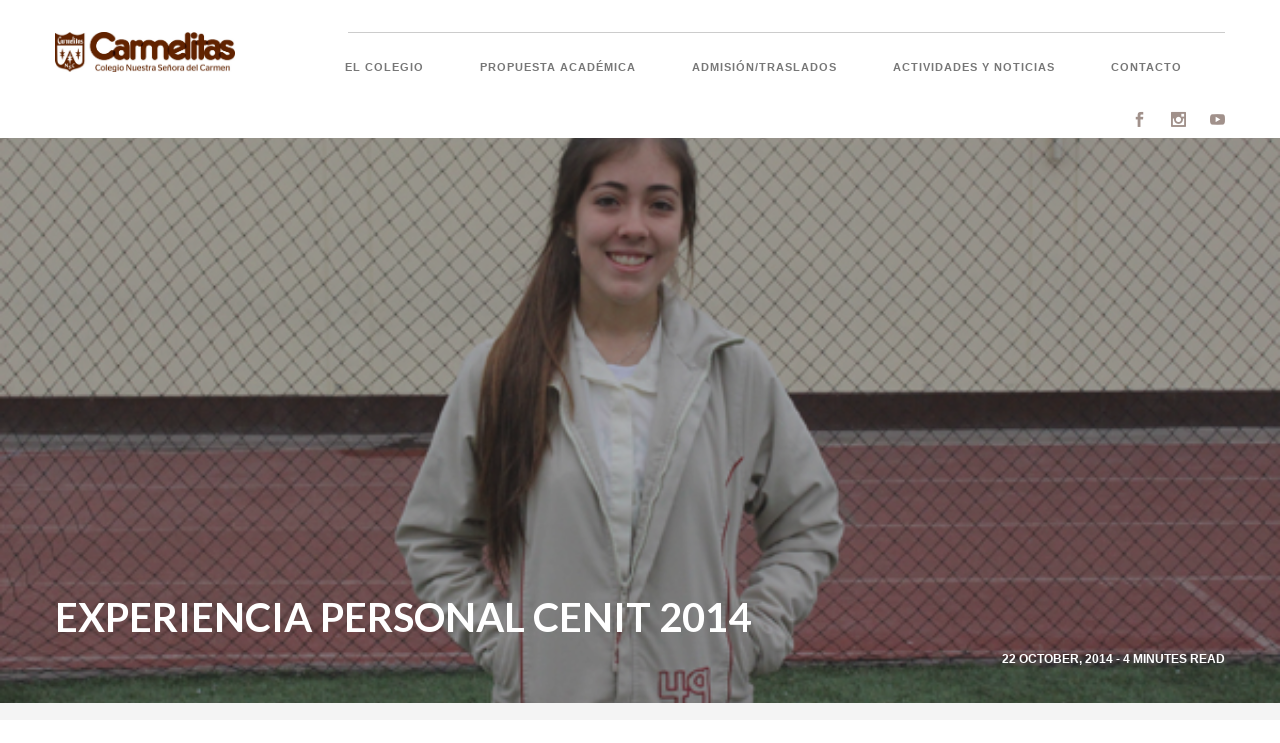

--- FILE ---
content_type: text/html; charset=UTF-8
request_url: https://www.carmelitas.edu.pe/experiencia-personal-cenit-2014/
body_size: 18753
content:
<!DOCTYPE html>
<!--[if lt IE 7]>      <html class="no-js lt-ie9 lt-ie8 lt-ie7" lang="en-US"> <![endif]-->
<!--[if IE 7]>         <html class="no-js lt-ie9 lt-ie8" lang="en-US"> <![endif]-->
<!--[if IE 8]>         <html class="no-js lt-ie9" lang="en-US"> <![endif]-->
<!--[if gt IE 8]><!--> <html class="no-js" lang="en-US"> <!--<![endif]-->

<head>
	<meta charset="UTF-8">
	<meta name="viewport" content="width=device-width, initial-scale=1.0">
	<link rel="pingback" href="https://www.carmelitas.edu.pe/xmlrpc.php" />
	<title>EXPERIENCIA PERSONAL CENIT 2014 &#8211; Carmelitas</title>
<meta name='robots' content='max-image-preview:large' />
	<style>img:is([sizes="auto" i], [sizes^="auto," i]) { contain-intrinsic-size: 3000px 1500px }</style>
	<link rel='dns-prefetch' href='//www.youtube.com' />
<link rel='dns-prefetch' href='//maps-api-ssl.google.com' />
<link rel='dns-prefetch' href='//www.googletagmanager.com' />
<link rel='dns-prefetch' href='//fonts.googleapis.com' />
<link rel="alternate" type="application/rss+xml" title="Carmelitas &raquo; Feed" href="https://www.carmelitas.edu.pe/feed/" />
<link rel="alternate" type="application/rss+xml" title="Carmelitas &raquo; Comments Feed" href="https://www.carmelitas.edu.pe/comments/feed/" />
<script type="text/javascript">
/* <![CDATA[ */
window._wpemojiSettings = {"baseUrl":"https:\/\/s.w.org\/images\/core\/emoji\/15.0.3\/72x72\/","ext":".png","svgUrl":"https:\/\/s.w.org\/images\/core\/emoji\/15.0.3\/svg\/","svgExt":".svg","source":{"concatemoji":"https:\/\/www.carmelitas.edu.pe\/wp-includes\/js\/wp-emoji-release.min.js?ver=6.7.4"}};
/*! This file is auto-generated */
!function(i,n){var o,s,e;function c(e){try{var t={supportTests:e,timestamp:(new Date).valueOf()};sessionStorage.setItem(o,JSON.stringify(t))}catch(e){}}function p(e,t,n){e.clearRect(0,0,e.canvas.width,e.canvas.height),e.fillText(t,0,0);var t=new Uint32Array(e.getImageData(0,0,e.canvas.width,e.canvas.height).data),r=(e.clearRect(0,0,e.canvas.width,e.canvas.height),e.fillText(n,0,0),new Uint32Array(e.getImageData(0,0,e.canvas.width,e.canvas.height).data));return t.every(function(e,t){return e===r[t]})}function u(e,t,n){switch(t){case"flag":return n(e,"\ud83c\udff3\ufe0f\u200d\u26a7\ufe0f","\ud83c\udff3\ufe0f\u200b\u26a7\ufe0f")?!1:!n(e,"\ud83c\uddfa\ud83c\uddf3","\ud83c\uddfa\u200b\ud83c\uddf3")&&!n(e,"\ud83c\udff4\udb40\udc67\udb40\udc62\udb40\udc65\udb40\udc6e\udb40\udc67\udb40\udc7f","\ud83c\udff4\u200b\udb40\udc67\u200b\udb40\udc62\u200b\udb40\udc65\u200b\udb40\udc6e\u200b\udb40\udc67\u200b\udb40\udc7f");case"emoji":return!n(e,"\ud83d\udc26\u200d\u2b1b","\ud83d\udc26\u200b\u2b1b")}return!1}function f(e,t,n){var r="undefined"!=typeof WorkerGlobalScope&&self instanceof WorkerGlobalScope?new OffscreenCanvas(300,150):i.createElement("canvas"),a=r.getContext("2d",{willReadFrequently:!0}),o=(a.textBaseline="top",a.font="600 32px Arial",{});return e.forEach(function(e){o[e]=t(a,e,n)}),o}function t(e){var t=i.createElement("script");t.src=e,t.defer=!0,i.head.appendChild(t)}"undefined"!=typeof Promise&&(o="wpEmojiSettingsSupports",s=["flag","emoji"],n.supports={everything:!0,everythingExceptFlag:!0},e=new Promise(function(e){i.addEventListener("DOMContentLoaded",e,{once:!0})}),new Promise(function(t){var n=function(){try{var e=JSON.parse(sessionStorage.getItem(o));if("object"==typeof e&&"number"==typeof e.timestamp&&(new Date).valueOf()<e.timestamp+604800&&"object"==typeof e.supportTests)return e.supportTests}catch(e){}return null}();if(!n){if("undefined"!=typeof Worker&&"undefined"!=typeof OffscreenCanvas&&"undefined"!=typeof URL&&URL.createObjectURL&&"undefined"!=typeof Blob)try{var e="postMessage("+f.toString()+"("+[JSON.stringify(s),u.toString(),p.toString()].join(",")+"));",r=new Blob([e],{type:"text/javascript"}),a=new Worker(URL.createObjectURL(r),{name:"wpTestEmojiSupports"});return void(a.onmessage=function(e){c(n=e.data),a.terminate(),t(n)})}catch(e){}c(n=f(s,u,p))}t(n)}).then(function(e){for(var t in e)n.supports[t]=e[t],n.supports.everything=n.supports.everything&&n.supports[t],"flag"!==t&&(n.supports.everythingExceptFlag=n.supports.everythingExceptFlag&&n.supports[t]);n.supports.everythingExceptFlag=n.supports.everythingExceptFlag&&!n.supports.flag,n.DOMReady=!1,n.readyCallback=function(){n.DOMReady=!0}}).then(function(){return e}).then(function(){var e;n.supports.everything||(n.readyCallback(),(e=n.source||{}).concatemoji?t(e.concatemoji):e.wpemoji&&e.twemoji&&(t(e.twemoji),t(e.wpemoji)))}))}((window,document),window._wpemojiSettings);
/* ]]> */
</script>
<style id='wp-emoji-styles-inline-css' type='text/css'>

	img.wp-smiley, img.emoji {
		display: inline !important;
		border: none !important;
		box-shadow: none !important;
		height: 1em !important;
		width: 1em !important;
		margin: 0 0.07em !important;
		vertical-align: -0.1em !important;
		background: none !important;
		padding: 0 !important;
	}
</style>
<link rel='stylesheet' id='wp-block-library-css' href='https://www.carmelitas.edu.pe/wp-includes/css/dist/block-library/style.min.css?ver=6.7.4' type='text/css' media='all' />
<style id='wp-block-library-theme-inline-css' type='text/css'>
.wp-block-audio :where(figcaption){color:#555;font-size:13px;text-align:center}.is-dark-theme .wp-block-audio :where(figcaption){color:#ffffffa6}.wp-block-audio{margin:0 0 1em}.wp-block-code{border:1px solid #ccc;border-radius:4px;font-family:Menlo,Consolas,monaco,monospace;padding:.8em 1em}.wp-block-embed :where(figcaption){color:#555;font-size:13px;text-align:center}.is-dark-theme .wp-block-embed :where(figcaption){color:#ffffffa6}.wp-block-embed{margin:0 0 1em}.blocks-gallery-caption{color:#555;font-size:13px;text-align:center}.is-dark-theme .blocks-gallery-caption{color:#ffffffa6}:root :where(.wp-block-image figcaption){color:#555;font-size:13px;text-align:center}.is-dark-theme :root :where(.wp-block-image figcaption){color:#ffffffa6}.wp-block-image{margin:0 0 1em}.wp-block-pullquote{border-bottom:4px solid;border-top:4px solid;color:currentColor;margin-bottom:1.75em}.wp-block-pullquote cite,.wp-block-pullquote footer,.wp-block-pullquote__citation{color:currentColor;font-size:.8125em;font-style:normal;text-transform:uppercase}.wp-block-quote{border-left:.25em solid;margin:0 0 1.75em;padding-left:1em}.wp-block-quote cite,.wp-block-quote footer{color:currentColor;font-size:.8125em;font-style:normal;position:relative}.wp-block-quote:where(.has-text-align-right){border-left:none;border-right:.25em solid;padding-left:0;padding-right:1em}.wp-block-quote:where(.has-text-align-center){border:none;padding-left:0}.wp-block-quote.is-large,.wp-block-quote.is-style-large,.wp-block-quote:where(.is-style-plain){border:none}.wp-block-search .wp-block-search__label{font-weight:700}.wp-block-search__button{border:1px solid #ccc;padding:.375em .625em}:where(.wp-block-group.has-background){padding:1.25em 2.375em}.wp-block-separator.has-css-opacity{opacity:.4}.wp-block-separator{border:none;border-bottom:2px solid;margin-left:auto;margin-right:auto}.wp-block-separator.has-alpha-channel-opacity{opacity:1}.wp-block-separator:not(.is-style-wide):not(.is-style-dots){width:100px}.wp-block-separator.has-background:not(.is-style-dots){border-bottom:none;height:1px}.wp-block-separator.has-background:not(.is-style-wide):not(.is-style-dots){height:2px}.wp-block-table{margin:0 0 1em}.wp-block-table td,.wp-block-table th{word-break:normal}.wp-block-table :where(figcaption){color:#555;font-size:13px;text-align:center}.is-dark-theme .wp-block-table :where(figcaption){color:#ffffffa6}.wp-block-video :where(figcaption){color:#555;font-size:13px;text-align:center}.is-dark-theme .wp-block-video :where(figcaption){color:#ffffffa6}.wp-block-video{margin:0 0 1em}:root :where(.wp-block-template-part.has-background){margin-bottom:0;margin-top:0;padding:1.25em 2.375em}
</style>
<style id='classic-theme-styles-inline-css' type='text/css'>
/*! This file is auto-generated */
.wp-block-button__link{color:#fff;background-color:#32373c;border-radius:9999px;box-shadow:none;text-decoration:none;padding:calc(.667em + 2px) calc(1.333em + 2px);font-size:1.125em}.wp-block-file__button{background:#32373c;color:#fff;text-decoration:none}
</style>
<style id='global-styles-inline-css' type='text/css'>
:root{--wp--preset--aspect-ratio--square: 1;--wp--preset--aspect-ratio--4-3: 4/3;--wp--preset--aspect-ratio--3-4: 3/4;--wp--preset--aspect-ratio--3-2: 3/2;--wp--preset--aspect-ratio--2-3: 2/3;--wp--preset--aspect-ratio--16-9: 16/9;--wp--preset--aspect-ratio--9-16: 9/16;--wp--preset--color--black: #000000;--wp--preset--color--cyan-bluish-gray: #abb8c3;--wp--preset--color--white: #ffffff;--wp--preset--color--pale-pink: #f78da7;--wp--preset--color--vivid-red: #cf2e2e;--wp--preset--color--luminous-vivid-orange: #ff6900;--wp--preset--color--luminous-vivid-amber: #fcb900;--wp--preset--color--light-green-cyan: #7bdcb5;--wp--preset--color--vivid-green-cyan: #00d084;--wp--preset--color--pale-cyan-blue: #8ed1fc;--wp--preset--color--vivid-cyan-blue: #0693e3;--wp--preset--color--vivid-purple: #9b51e0;--wp--preset--gradient--vivid-cyan-blue-to-vivid-purple: linear-gradient(135deg,rgba(6,147,227,1) 0%,rgb(155,81,224) 100%);--wp--preset--gradient--light-green-cyan-to-vivid-green-cyan: linear-gradient(135deg,rgb(122,220,180) 0%,rgb(0,208,130) 100%);--wp--preset--gradient--luminous-vivid-amber-to-luminous-vivid-orange: linear-gradient(135deg,rgba(252,185,0,1) 0%,rgba(255,105,0,1) 100%);--wp--preset--gradient--luminous-vivid-orange-to-vivid-red: linear-gradient(135deg,rgba(255,105,0,1) 0%,rgb(207,46,46) 100%);--wp--preset--gradient--very-light-gray-to-cyan-bluish-gray: linear-gradient(135deg,rgb(238,238,238) 0%,rgb(169,184,195) 100%);--wp--preset--gradient--cool-to-warm-spectrum: linear-gradient(135deg,rgb(74,234,220) 0%,rgb(151,120,209) 20%,rgb(207,42,186) 40%,rgb(238,44,130) 60%,rgb(251,105,98) 80%,rgb(254,248,76) 100%);--wp--preset--gradient--blush-light-purple: linear-gradient(135deg,rgb(255,206,236) 0%,rgb(152,150,240) 100%);--wp--preset--gradient--blush-bordeaux: linear-gradient(135deg,rgb(254,205,165) 0%,rgb(254,45,45) 50%,rgb(107,0,62) 100%);--wp--preset--gradient--luminous-dusk: linear-gradient(135deg,rgb(255,203,112) 0%,rgb(199,81,192) 50%,rgb(65,88,208) 100%);--wp--preset--gradient--pale-ocean: linear-gradient(135deg,rgb(255,245,203) 0%,rgb(182,227,212) 50%,rgb(51,167,181) 100%);--wp--preset--gradient--electric-grass: linear-gradient(135deg,rgb(202,248,128) 0%,rgb(113,206,126) 100%);--wp--preset--gradient--midnight: linear-gradient(135deg,rgb(2,3,129) 0%,rgb(40,116,252) 100%);--wp--preset--font-size--small: 13px;--wp--preset--font-size--medium: 20px;--wp--preset--font-size--large: 36px;--wp--preset--font-size--x-large: 42px;--wp--preset--spacing--20: 0.44rem;--wp--preset--spacing--30: 0.67rem;--wp--preset--spacing--40: 1rem;--wp--preset--spacing--50: 1.5rem;--wp--preset--spacing--60: 2.25rem;--wp--preset--spacing--70: 3.38rem;--wp--preset--spacing--80: 5.06rem;--wp--preset--shadow--natural: 6px 6px 9px rgba(0, 0, 0, 0.2);--wp--preset--shadow--deep: 12px 12px 50px rgba(0, 0, 0, 0.4);--wp--preset--shadow--sharp: 6px 6px 0px rgba(0, 0, 0, 0.2);--wp--preset--shadow--outlined: 6px 6px 0px -3px rgba(255, 255, 255, 1), 6px 6px rgba(0, 0, 0, 1);--wp--preset--shadow--crisp: 6px 6px 0px rgba(0, 0, 0, 1);}:where(.is-layout-flex){gap: 0.5em;}:where(.is-layout-grid){gap: 0.5em;}body .is-layout-flex{display: flex;}.is-layout-flex{flex-wrap: wrap;align-items: center;}.is-layout-flex > :is(*, div){margin: 0;}body .is-layout-grid{display: grid;}.is-layout-grid > :is(*, div){margin: 0;}:where(.wp-block-columns.is-layout-flex){gap: 2em;}:where(.wp-block-columns.is-layout-grid){gap: 2em;}:where(.wp-block-post-template.is-layout-flex){gap: 1.25em;}:where(.wp-block-post-template.is-layout-grid){gap: 1.25em;}.has-black-color{color: var(--wp--preset--color--black) !important;}.has-cyan-bluish-gray-color{color: var(--wp--preset--color--cyan-bluish-gray) !important;}.has-white-color{color: var(--wp--preset--color--white) !important;}.has-pale-pink-color{color: var(--wp--preset--color--pale-pink) !important;}.has-vivid-red-color{color: var(--wp--preset--color--vivid-red) !important;}.has-luminous-vivid-orange-color{color: var(--wp--preset--color--luminous-vivid-orange) !important;}.has-luminous-vivid-amber-color{color: var(--wp--preset--color--luminous-vivid-amber) !important;}.has-light-green-cyan-color{color: var(--wp--preset--color--light-green-cyan) !important;}.has-vivid-green-cyan-color{color: var(--wp--preset--color--vivid-green-cyan) !important;}.has-pale-cyan-blue-color{color: var(--wp--preset--color--pale-cyan-blue) !important;}.has-vivid-cyan-blue-color{color: var(--wp--preset--color--vivid-cyan-blue) !important;}.has-vivid-purple-color{color: var(--wp--preset--color--vivid-purple) !important;}.has-black-background-color{background-color: var(--wp--preset--color--black) !important;}.has-cyan-bluish-gray-background-color{background-color: var(--wp--preset--color--cyan-bluish-gray) !important;}.has-white-background-color{background-color: var(--wp--preset--color--white) !important;}.has-pale-pink-background-color{background-color: var(--wp--preset--color--pale-pink) !important;}.has-vivid-red-background-color{background-color: var(--wp--preset--color--vivid-red) !important;}.has-luminous-vivid-orange-background-color{background-color: var(--wp--preset--color--luminous-vivid-orange) !important;}.has-luminous-vivid-amber-background-color{background-color: var(--wp--preset--color--luminous-vivid-amber) !important;}.has-light-green-cyan-background-color{background-color: var(--wp--preset--color--light-green-cyan) !important;}.has-vivid-green-cyan-background-color{background-color: var(--wp--preset--color--vivid-green-cyan) !important;}.has-pale-cyan-blue-background-color{background-color: var(--wp--preset--color--pale-cyan-blue) !important;}.has-vivid-cyan-blue-background-color{background-color: var(--wp--preset--color--vivid-cyan-blue) !important;}.has-vivid-purple-background-color{background-color: var(--wp--preset--color--vivid-purple) !important;}.has-black-border-color{border-color: var(--wp--preset--color--black) !important;}.has-cyan-bluish-gray-border-color{border-color: var(--wp--preset--color--cyan-bluish-gray) !important;}.has-white-border-color{border-color: var(--wp--preset--color--white) !important;}.has-pale-pink-border-color{border-color: var(--wp--preset--color--pale-pink) !important;}.has-vivid-red-border-color{border-color: var(--wp--preset--color--vivid-red) !important;}.has-luminous-vivid-orange-border-color{border-color: var(--wp--preset--color--luminous-vivid-orange) !important;}.has-luminous-vivid-amber-border-color{border-color: var(--wp--preset--color--luminous-vivid-amber) !important;}.has-light-green-cyan-border-color{border-color: var(--wp--preset--color--light-green-cyan) !important;}.has-vivid-green-cyan-border-color{border-color: var(--wp--preset--color--vivid-green-cyan) !important;}.has-pale-cyan-blue-border-color{border-color: var(--wp--preset--color--pale-cyan-blue) !important;}.has-vivid-cyan-blue-border-color{border-color: var(--wp--preset--color--vivid-cyan-blue) !important;}.has-vivid-purple-border-color{border-color: var(--wp--preset--color--vivid-purple) !important;}.has-vivid-cyan-blue-to-vivid-purple-gradient-background{background: var(--wp--preset--gradient--vivid-cyan-blue-to-vivid-purple) !important;}.has-light-green-cyan-to-vivid-green-cyan-gradient-background{background: var(--wp--preset--gradient--light-green-cyan-to-vivid-green-cyan) !important;}.has-luminous-vivid-amber-to-luminous-vivid-orange-gradient-background{background: var(--wp--preset--gradient--luminous-vivid-amber-to-luminous-vivid-orange) !important;}.has-luminous-vivid-orange-to-vivid-red-gradient-background{background: var(--wp--preset--gradient--luminous-vivid-orange-to-vivid-red) !important;}.has-very-light-gray-to-cyan-bluish-gray-gradient-background{background: var(--wp--preset--gradient--very-light-gray-to-cyan-bluish-gray) !important;}.has-cool-to-warm-spectrum-gradient-background{background: var(--wp--preset--gradient--cool-to-warm-spectrum) !important;}.has-blush-light-purple-gradient-background{background: var(--wp--preset--gradient--blush-light-purple) !important;}.has-blush-bordeaux-gradient-background{background: var(--wp--preset--gradient--blush-bordeaux) !important;}.has-luminous-dusk-gradient-background{background: var(--wp--preset--gradient--luminous-dusk) !important;}.has-pale-ocean-gradient-background{background: var(--wp--preset--gradient--pale-ocean) !important;}.has-electric-grass-gradient-background{background: var(--wp--preset--gradient--electric-grass) !important;}.has-midnight-gradient-background{background: var(--wp--preset--gradient--midnight) !important;}.has-small-font-size{font-size: var(--wp--preset--font-size--small) !important;}.has-medium-font-size{font-size: var(--wp--preset--font-size--medium) !important;}.has-large-font-size{font-size: var(--wp--preset--font-size--large) !important;}.has-x-large-font-size{font-size: var(--wp--preset--font-size--x-large) !important;}
:where(.wp-block-post-template.is-layout-flex){gap: 1.25em;}:where(.wp-block-post-template.is-layout-grid){gap: 1.25em;}
:where(.wp-block-columns.is-layout-flex){gap: 2em;}:where(.wp-block-columns.is-layout-grid){gap: 2em;}
:root :where(.wp-block-pullquote){font-size: 1.5em;line-height: 1.6;}
</style>
<link rel='stylesheet' id='contact-form-7-css' href='https://www.carmelitas.edu.pe/wp-content/plugins/contact-form-7/includes/css/styles.css?ver=6.1' type='text/css' media='all' />
<link rel='stylesheet' id='ebor-body-font-css' href='https://fonts.googleapis.com/css?family=Lato%3A300%2C300i%2C400%2C400i%2C700%2C700i%2C900&#038;ver=6.7.4' type='text/css' media='all' />
<link rel='stylesheet' id='ebor-heading-font-css' href='https://fonts.googleapis.com/css?family=Lato%3A300%2C300i%2C400%2C400i%2C700%2C700i%2C900&#038;ver=6.7.4' type='text/css' media='all' />
<link rel='stylesheet' id='ebor-alt-font-css' href='https://fonts.googleapis.com/css?family=Lato%3A300%2C300i%2C400%2C400i%2C700%2C700i%2C900&#038;ver=6.7.4' type='text/css' media='all' />
<link rel='stylesheet' id='bootstrap-css' href='https://www.carmelitas.edu.pe/wp-content/themes/pivot/style/css/bootstrap.min.css?ver=6.7.4' type='text/css' media='all' />
<link rel='stylesheet' id='ebor-flexslider-css' href='https://www.carmelitas.edu.pe/wp-content/themes/pivot/style/css/flexslider.min.css?ver=6.7.4' type='text/css' media='all' />
<link rel='stylesheet' id='ebor-line-icons-css' href='https://www.carmelitas.edu.pe/wp-content/themes/pivot/style/css/line-icons.min.css?ver=6.7.4' type='text/css' media='all' />
<link rel='stylesheet' id='ebor-elegant-icons-css' href='https://www.carmelitas.edu.pe/wp-content/themes/pivot/style/css/elegant-icons.min.css?ver=6.7.4' type='text/css' media='all' />
<link rel='stylesheet' id='ebor-lightbox-css' href='https://www.carmelitas.edu.pe/wp-content/themes/pivot/style/css/lightbox.min.css?ver=6.7.4' type='text/css' media='all' />
<link rel='stylesheet' id='ebor-theme-styles-css' href='https://www.carmelitas.edu.pe/wp-content/themes/pivot/style/css/theme.css?ver=6.7.4' type='text/css' media='all' />
<link rel='stylesheet' id='ebor-style-css' href='https://www.carmelitas.edu.pe/wp-content/themes/pivot/style.css?ver=6.7.4' type='text/css' media='all' />
<style id='ebor-style-inline-css' type='text/css'>
.p{
font-family: 'Lato', sans-serif;
font-weight: 400;
}


h1 {
font-family: 'Lato', sans-serif;
font-weight: 700;
}
</style>
<link rel='stylesheet' id='msl-main-css' href='https://www.carmelitas.edu.pe/wp-content/plugins/master-slider/public/assets/css/masterslider.main.css?ver=3.10.9' type='text/css' media='all' />
<link rel='stylesheet' id='msl-custom-css' href='https://www.carmelitas.edu.pe/wp-content/uploads/master-slider/custom.css?ver=48.9' type='text/css' media='all' />
<link rel='stylesheet' id='0-css' href='https://www.carmelitas.edu.pe/wp-content/themes/pivot/style/css/masterslider-pivot-main.css?ver=1.0' type='text/css' media='all' />
<script type="text/javascript" src="https://www.carmelitas.edu.pe/wp-includes/js/jquery/jquery.min.js?ver=3.7.1" id="jquery-core-js"></script>
<script type="text/javascript" src="https://www.carmelitas.edu.pe/wp-includes/js/jquery/jquery-migrate.min.js?ver=3.4.1" id="jquery-migrate-js"></script>
<script type="text/javascript" src="https://www.youtube.com/iframe_api?ver=6.7.4" id="ebor-youtube-api-js"></script>
<script type="text/javascript" src="https://www.carmelitas.edu.pe/wp-content/themes/pivot/style/js/modernizr-2.6.2-respond-1.1.0.min.js?ver=6.7.4" id="ebor-modernizr-js"></script>

<!-- Google tag (gtag.js) snippet added by Site Kit -->
<!-- Google Analytics snippet added by Site Kit -->
<script type="text/javascript" src="https://www.googletagmanager.com/gtag/js?id=GT-P8QDFGTN" id="google_gtagjs-js" async></script>
<script type="text/javascript" id="google_gtagjs-js-after">
/* <![CDATA[ */
window.dataLayer = window.dataLayer || [];function gtag(){dataLayer.push(arguments);}
gtag("set","linker",{"domains":["www.carmelitas.edu.pe"]});
gtag("js", new Date());
gtag("set", "developer_id.dZTNiMT", true);
gtag("config", "GT-P8QDFGTN");
 window._googlesitekit = window._googlesitekit || {}; window._googlesitekit.throttledEvents = []; window._googlesitekit.gtagEvent = (name, data) => { var key = JSON.stringify( { name, data } ); if ( !! window._googlesitekit.throttledEvents[ key ] ) { return; } window._googlesitekit.throttledEvents[ key ] = true; setTimeout( () => { delete window._googlesitekit.throttledEvents[ key ]; }, 5 ); gtag( "event", name, { ...data, event_source: "site-kit" } ); }; 
/* ]]> */
</script>
<link rel="https://api.w.org/" href="https://www.carmelitas.edu.pe/wp-json/" /><link rel="alternate" title="JSON" type="application/json" href="https://www.carmelitas.edu.pe/wp-json/wp/v2/posts/6467" /><link rel="EditURI" type="application/rsd+xml" title="RSD" href="https://www.carmelitas.edu.pe/xmlrpc.php?rsd" />
<meta name="generator" content="WordPress 6.7.4" />
<link rel="canonical" href="https://www.carmelitas.edu.pe/experiencia-personal-cenit-2014/" />
<link rel='shortlink' href='https://www.carmelitas.edu.pe/?p=6467' />
<link rel="alternate" title="oEmbed (JSON)" type="application/json+oembed" href="https://www.carmelitas.edu.pe/wp-json/oembed/1.0/embed?url=https%3A%2F%2Fwww.carmelitas.edu.pe%2Fexperiencia-personal-cenit-2014%2F" />
<link rel="alternate" title="oEmbed (XML)" type="text/xml+oembed" href="https://www.carmelitas.edu.pe/wp-json/oembed/1.0/embed?url=https%3A%2F%2Fwww.carmelitas.edu.pe%2Fexperiencia-personal-cenit-2014%2F&#038;format=xml" />
<meta name="generator" content="Site Kit by Google 1.167.0" /><script>var ms_grabbing_curosr = 'https://www.carmelitas.edu.pe/wp-content/plugins/master-slider/public/assets/css/common/grabbing.cur', ms_grab_curosr = 'https://www.carmelitas.edu.pe/wp-content/plugins/master-slider/public/assets/css/common/grab.cur';</script>
<meta name="generator" content="MasterSlider 3.10.9 - Responsive Touch Image Slider | avt.li/msf" />
<link rel="icon" href="https://www.carmelitas.edu.pe/wp-content/uploads/2018/02/cropped-fabicon-01-32x32.png" sizes="32x32" />
<link rel="icon" href="https://www.carmelitas.edu.pe/wp-content/uploads/2018/02/cropped-fabicon-01-192x192.png" sizes="192x192" />
<link rel="apple-touch-icon" href="https://www.carmelitas.edu.pe/wp-content/uploads/2018/02/cropped-fabicon-01-180x180.png" />
<meta name="msapplication-TileImage" content="https://www.carmelitas.edu.pe/wp-content/uploads/2018/02/cropped-fabicon-01-270x270.png" />
<style id="sccss">/* Enter Your Custom CSS Here */

/* Ajustes Header */ 
.logo.logo-wide { 
	max-width: 180px; 
	bottom: 26px; 
	margin-bottom: -6px; 
}

.top-bar .utility-menu .utility-inner { 
	width: 75%; 
	border-bottom: 1px solid rgba(0,0,0,0.2); 
	float: right; 
}

.utility-inner.clearfix { 
	width: 83%; 
	float: right; 
}

.icon.icon_mail { 
	display: none; 
}

.icon .icon_mail { 
	display: none; 
}

.alt-font{ 
	float: right; 
}

/* ajustes footer */
.footer.social .social-icons li a { 
	font-size: 25px; color: #a1918b; 
	opacity: 0.2; 
	-webkit-transition: all 23ms ease; 
	-moz-transition: all 1ms ease; 
	transition: all 23ms ease; 
}

.icon.social_facebook { 
	color: #a1918b; 
	font-size: 15px; 
}

.icon.social_instagram { 
	color: #a1918b; 
	font-size: 15px; 
}

.icon.social_youtube { 
	color: #a1918b; 
	font-size: 15px; 
}

/* ajustes pagina contacto */ 
.bg-secondary-2 { 
	background-color: #d1d1d1 !important; 
}

/* ajustes noticias */
.sub .alt-font { 
	display: none; 
}

.sub-alt-font { 
	display: none; 
}

/*pagina de admision */ 
.table-container 
{ 
	width: 100%; 
	overflow-y: auto; 
	_overflow: auto; 
	margin: 0 0 1em; 
}

.table-container::-webkit-scrollbar 
{ 
	-webkit-appearance: none; 
	width: 14px; 
	height: 14px; 
}

.table-container::-webkit-scrollbar-thumb 
{ 
	border-radius: 8px; 
	border: 3px solid #fff; 
	background-color: rgba(0, 0, 0, .3); 
}

/* menu lateral */ 
.vertical-menu { 
	padding-bottom: -30px; 
	font-family: 'Lato', sans-serif; 
	/* font-weight: 700; */ 
	width: auto; /* Set a width if you like */ 
}

.vertical-menu a { 
	/* background-color: #eee; /* Grey background color 
	color: #5f2205 ; /* Black text color */ 
	display: block; /* Make the links appear below each other  */ 
	padding: 12px; /* Add some padding */ 
	text-decoration: none; /* Remove underline from links */ 
}

.vertical-menu a:hover { 
	/* background-color: #ccc; /* Dark grey background on mouse-over */ 
	color: #e25823; 
}

.vertical-menu a.active { 
	/* background-color: #4CAF50; /* Add a green color to the "active/current" link */ 
	color: #e25823 ; 
}

.vertical-menu2 { 
	padding-left: 30px; 
	margin-bottom: -20px; 
	font-family: 'Lato', sans-serif; 
	/* font-weight: 700; */ 
	width: auto; /* Set a width if you like */ 
}

.vertical-menu2 a {
	/* background-color: #eee; /* Grey background color */
	color: #5f2205 ; /* Black text color */
	display: block; /* Make the links appear below each other */
	padding: 12px; /* Add some padding */
	text-decoration: none; /* Remove underline from links */
}

.vertical-menu2 a:hover {
	/* background-color: #ccc; /* Dark grey background on mouse-over */
	color: #e25823;
}

.vertical-menu2 a.active { 
	/* background-color: #4CAF50; /* Add a green color to the "active/current" link */ 
	color: #e25823 ; 
}
	
@media (min-width: 768px){ 
	.col-sm-8 { 
		width: 54.66666667%; 
}

.menu { 
	padding-left: 90px; 
	margin: 0; 
	display: inline-block; 
	position: relative; 
	top: 2px; 
}
	
.nav-menu { 
	padding-top: 25px; 
	} 
}
	
.page-header { 
	padding: 1vw 0px 0px!important; 
}
	
.master-slider-parent span{ 
	font-size: 45px; 
	line-height: 42px; 
}
	
@media (max-width: 768px){
	.utility-menu {
		display: block; 
		position: absolute; 
		right: 63px; 
		width: 100px; 
		top: 17px; 
		z-index: 10;
	}
.top-bar .utility-menu .utility-inner{ 
	border-bottom: 0px solid; } 
}

.utility-inner .alt-font i 
{ display: none; 
}

#aq-block-245-1 .page-header { 
	padding-top: 160px !important; 
}

#aq-block-1595-1 .page-header { 
	padding-top: 160px !important; 
}

#aq-block-1595-1 .page-header .background-image-holder 
{ 
	top: -35% !important; 
}

#aq-block-245-1 .page-header .background-image-holder { 
	top: -35% !important; 
}

.bg-primary *, .image-divider *, .bg-secondary-1 * { 
	color: #a1918b !important; 
}

.copyfooter, .bg-secondary-1 * { 
	line-height: 15px; 
}

footer.social .social-icons li a { 
	color: #a1918b ; 
	font-size: 40px; 
	opacity: 1; 
	transition: all 5ms ease 0s; 
}

footer.social .social-icons li a:hover { 
	color: #a1918b ; 
	font-size: 40px; 
	opacity: 0.2; 
	transition: all 5ms ease 0s; 
}

footer.social .sub { 
	color: #a1918b ; 
	opacity: 1; 
} 

footer.social .social-icons { 
	margin: 40px 0; 
}

#aq-block-142-3 * { 
	text-align: right !important; 
}

#aq-block-142-5 * { 
	text-align: left !important; 
} 
@media only screen and (max-width: 800px) { 
	#aq-block-142-3 * 
	{ text-align: center !important; } 
	#aq-block-142-5 * { 
		text-align: center !important; } 
}

/*
.aq-block { 
	padding-bottom: 20px; padding-top: 15px; 
} 
*/ 
/********************************/ 
#aq-block-142-7 { 
	padding-bottom: 0px; padding-top: 25px; 
} 
#aq-block-142-7 
h1{ margin-bottom: 0px; 
}

#aq-block-142-10, 
#aq-block-142-11, 
#aq-block-142-12, 
#aq-block-142-13,
#aq-block-1586-10, 
#aq-block-1586-11{ 
	padding-left: 0px !important; 
	padding-right: 0px !important; 
}

#aq-block-142-10 img, 
#aq-block-142-11 img, 
#aq-block-1586-10 img, 
#aq-block-1586-11 img{ 
	width: 100%; 
}

h4 a, enlace_blanco { 
	color: #EEE; 
} 
h4 a:hover, .enlace_blanco:hover h4 { 
	color: #888 !important; 
}

.aq-block > .container { 
	max-width: 950px; 
}

#aq-block-1367-11 * { 
	text-align: right !important; 
}

#aq-block-1367-13 * { 
	text-align: left !important; 
}

@media only screen and (max-width: 800px) { 
	#aq-block-1367-11 * { 
		text-align: center !important; 
	}
	#aq-block-1367-13 * { 
		text-align: center !important; } 
}

.icono-titulo{ 
	margin-right: 20px; 
	width: 55px; 
}

.lupa 
{ width: 20px; 
} 
#btn-search { 
	padding: 5px !important;; 
	min-width: 40px !important;; 
}

.margen_busqueda { 
	margin-bottom: 20px; 
}

#aq-block-342-3 { 
	text-align: center; 
}
@media only screen and (min-width: 990px) { 
	.margen_busqueda { 
		margin-left: 25%; 
		width: 45%; } 
}

.recuadro{ 
	text-align:center; 
	background: #FFF; 
	border-radius: 25px; 
}

#aq-block-142-8 .blog-image-snippet, 
#aq-block-1586-8 .blog-image-snippet
{ width: 50%; float: left; 
}

@media only screen and (max-width: 800px) {
	#aq-block-142-8 .blog-image-snippet, 
	#aq-block-1586-8 .blog-image-snippet 
	{ width: 100%; float: none; } 
}

.sumario_home{ 
	margin: 10px 50px 0 30px; 
	height: 100px; color: #FFF; 
}

#aq-block-142-8 .blog-image-snippet::before,
#aq-block-1586-8 .blog-image-snippet::before { 
	background-color: #000; 
}

#aq-block-142-10 div[class*="col-sm"], 
#aq-block-1586-10 div[class*="col-sm"]
{ margin-bottom: 0px; 
}

@media only screen and (max-width: 800px) { 
	#aq-block-142-12 h4, 
	#aq-block-142-13 h4 { 
		margin-left: 15px; 
		margin-top: -40px !important; 
	}
	#aq-block-142-14 h4, #aq-block-142-15 h4 { 
		margin-left: 15px; 
	} 
	#aq-block-142-16 .text-white, 
	#aq-block-142-17 .text-white { 
		margin-top: 25px; } 
}

#aq-block-142-14, 
#aq-block-142-15,
#aq-block-142-16, 
#aq-block-142-17, 
#aq-block-1586-12, 
#aq-block-1586-13, 
#aq-block-1586-14, 
#aq-block-1586-15{ 
	padding-left: 0 !important; 
	padding-right: 0 !important; 
}

.sin_relleno li a { 
	padding: 0px; 
}

.titulo_interno { 
	color: #e45823; 
}

#aq-block-1326-1 .page-header, 
#aq-block-1146-1 .page-header, 
#aq-block-1336-1 .page-header, 
#aq-block-1337-1 .page-header,
#aq-block-1338-1 .page-header, 
#aq-block-1349-1 .page-header,
#aq-block-1354-1 .page-header, 
#aq-block-1339-1 .page-header, 
#aq-block-1340-1 .page-header, 
#aq-block-1367-1 .page-header,
#aq-block-17-1 .page-header, 
#aq-block-342-1 .page-header, 
#aq-block-1389-1 .page-header, 
#aq-block-1393-1 .page-header,
#aq-block-1394-1 .page-header, 
#aq-block-1397-1 .page-header, 
#aq-block-1399-1 .page-header, 
#aq-block-1146-2 .page-header { 
	padding: 0px; 
} 
#aq-block-1326-1 header,
#aq-block-1146-1 header, 
#aq-block-1336-1 header, 
#aq-block-1337-1 header, 
#aq-block-1338-1 header, 
#aq-block-1349-1 header, 
#aq-block-1354-1 header, 
#aq-block-1339-1 header, 
#aq-block-1340-1 header, 
#aq-block-1367-1 header, 
#aq-block-17-1 header, 
#aq-block-342-1 header, 
#aq-block-1389-1 header, 
#aq-block-1393-1 header, 
#aq-block-1394-1 header, 
#aq-block-1397-1 header, 
#aq-block-1399-1 header, 
#aq-block-1146-2 header { 
	padding-top: 23vw !important; 
	padding-bottom: 0px !important; 
} 
/* paginas en ingles */ 
#aq-block-1609-1 .page-header, 
#aq-block-1613-1 .page-header, 
#aq-block-1617-1 .page-header, 
#aq-block-1643-1 .page-header,
#aq-block-1646-1 .page-header, 
#aq-block-1649-1 .page-header, 
#aq-block-1652-1 .page-header, 
#aq-block-1664-1 .page-header, 
#aq-block-1669-1 .page-header,
#aq-block-1672-1 .page-header, 
#aq-block-1676-1 .page-header, 
#aq-block-1678-1 .page-header, 
#aq-block-1681-1 .page-header,
#aq-block-1685-1 .page-header, 
#aq-block-1687-1 .page-header, 
#aq-block-1690-1 .page-header, 
#aq-block-1693-1 .page-header, 
#aq-block-1146-2 .page-header { 
	padding: 0px; 
} 
#aq-block-1609-1 header, 
#aq-block-1613-1 header,
#aq-block-1617-1 header, 
#aq-block-1643-1 header, 
#aq-block-1646-1 header, 
#aq-block-1649-1 header, 
#aq-block-1652-1 header,
#aq-block-1664-1 header, 
#aq-block-1669-1 header, 
#aq-block-1672-1 header, 
#aq-block-1676-1 header, 
#aq-block-1678-1 header, 
#aq-block-1681-1 header, 
#aq-block-1685-1 header, 
#aq-block-1687-1 header, 
#aq-block-1690-1 header,
#aq-block-1693-1 header, 
#aq-block-1146-2 header { 
	padding-top: 23vw !important; 
	padding-bottom: 0px !important; 
}

/*
.page-header .background-image-holder {
	height: 140%;
	/* top: -20%; */
}
*/

.page-header .background-image-holder {
	/* height: 150%; */
	top: -20%;
}

.page-header .background-image-holder { 
	/* height: 150%; */ 
	top: -20%; 
}

.blog-image-snippet { 
	height: 400px; 
}

#aq-block-1389-1 .ms-slide-bgcont, 
#aq-block-1393-1 .ms-slide-bgcont, 
#aq-block-1394-1 .ms-slide-bgcont,
#aq-block-1367-1 .ms-slide-bgcont, 
#aq-block-1397-1 .ms-slide-bgcont, 
#aq-block-1399-1 .ms-slide-bgcont 
{ 
	background: #000;
}

#aq-block-1389-1 .ms-slide-bgcont img, 
#aq-block-1393-1 .ms-slide-bgcont img, 
#aq-block-1394-1 .ms-slide-bgcont img, 
#aq-block-1367-1 .ms-slide-bgcont img, 
#aq-block-1397-1 .ms-slide-bgcont img, 
#aq-block-1399-1 .ms-slide-bgcont img 
{ 
	opacity: 0.7; 
}
	
/* ============================================================ 
 * PAGE HEADER STYLES ============================================================ */ 
/* Base container */ 
.page-header { 
	background-color: transparent !important; 
	min-height: 360px !important; 
} 

background */ 
.page-header::before { 
	background: none !important; 
}

.page-header .background-image {
	background-size: cover !important;
	background-position: 50% 30% !important; /*Adjust vertical position as needed */
	background-repeat: no-repeat !important;
}

@media (max-width: 767px) {
	.page-header {
		min-height: 260px !important; 
	}
	.page-header .background-image { 
		background-position: 50% 25% !important; 
	} 
}

:root {
  --cobre: #b46b38;
  --cobre-osc: #6e2f09;
  --cobre-base: #833b0a;
  --fondo: #fdf7f3;
  --fondo-th: #f7ede6;
}

/* Contenedor opcional */
.tabla-cuentas-wrap {
  overflow-x: auto;
}

/* Tabla base */
.tabla-cuentas {
  width: 82%;
  border-collapse: collapse;
  border: 1px solid var(--cobre);
  font-family: Helvetica, Arial, sans-serif;
  color: var(--cobre-osc);
  background: var(--fondo);
  border-radius: 6px;
  box-shadow: 0 2px 4px rgba(166, 90, 46, 0.15);
  table-layout: fixed;
}

/* Bordes en TODAS las celdas */
.tabla-cuentas th,
.tabla-cuentas td {
  border: 1px solid var(--cobre);
  padding: 10px 12px;
  text-align: center;
  vertical-align: middle;
}

/* Encabezado */
.tabla-cuentas thead th {
  background: var(--fondo-th);
  color: var(--cobre-base);
  font-weight: 700;
}

/* Columnas numéricas */
.tabla-cuentas td:nth-child(2),
.tabla-cuentas td:nth-child(3) {
  white-space: nowrap;
  font-variant-numeric: tabular-nums;
  letter-spacing: 0.2px;
}

/* ---------- Responsive ---------- */

@media (max-width: 768px) {
  .tabla-cuentas {
    width: 90%;
  }
  .tabla-cuentas th,
  .tabla-cuentas td {
    padding: 9px 11px;
    font-size: 14px;
  }
}

@media (max-width: 640px) {
  .tabla-cuentas {
    width: 95%;
  }
  .tabla-cuentas th,
  .tabla-cuentas td {
    padding: 9px 10px; 
    font-size: 13px;
  }
}

@media (max-width: 430px) {
  .tabla-cuentas {
    width: 96%; 
  }
  .tabla-cuentas th,
  .tabla-cuentas td {
    padding: 9px 9px;  
    font-size: 12px;    
    line-height: 1.3;
  }
  .tabla-cuentas td:nth-child(2),
  .tabla-cuentas td:nth-child(3) {
    white-space: nowrap;
    letter-spacing: 0.1px;
  }
}

/* === Banner Admisión === */
#aq-block-22278-1 .page-header{
  position: relative !important;
  background: transparent !important;
  padding: 0 !important;
  min-height: 0 !important;
  height: auto !important;
}

#aq-block-22278-1 .background-image-holder{
  position: relative !important;
  top: 0 !important;
  transform: none !important;
  overflow: hidden !important;
}

#aq-block-22278-1 .background-image-holder .background-image{
  display: block !important;
  width: 100% !important;
  height: auto !important;
  object-fit: cover !important;        
  object-position: center center !important;
}

#aq-block-22278-1 .page-header > .container{
  position: absolute !important;
  inset: 0 !important;                   
  display: flex !important;
  align-items: flex-end !important;     
  justify-content: center !important;    
  pointer-events: none;                  
}

#aq-block-22278-1 .page-header h2{
  margin: 0 0 16px !important;          
  font-weight: 300 !important;
  color: #fff !important;
  text-shadow: 0 1px 4px rgba(0,0,0,.25) !important;
}


.tabla-cuentas-resp { width:100%; }

.tabla-cuentas{
  width:100%;
  border-collapse:collapse;
  table-layout:fixed;
}

.tabla-cuentas th,
.tabla-cuentas td{
  padding:10px 12px;
}

/* ——— Móvil ≤ 640px: tarjetas en 2 columnas, sin scroll ——— */
@media (max-width:640px){

  .tabla-cuentas thead{ display:none; }
  .tabla-cuentas tbody{ display:block; margin:0; padding:0; }

  .tabla-cuentas tbody tr{
    display:grid;
    grid-template-columns:1fr 1fr;
    gap:8px 12px;
    background:#fdf7f3;
    border:1px solid #b46b38;
    border-radius:6px;
    box-shadow:0 2px 4px rgba(166,90,46,.15);
    padding:12px;
    margin-bottom:10px;
    overflow:hidden;
  }
  .tabla-cuentas tbody tr:last-child{ margin-bottom:0; }

  /* celdas como bloques, sin borde interno */
  .tabla-cuentas td{
    display:block;
    border:none !important;
    text-align:left;
    padding:6px 0;
    word-break:break-word;
    font-size:13px;
    line-height:1.25;
    font-variant-numeric: tabular-nums;
    font-feature-settings: "tnum" 1;
  }

  /* Banco arriba ocupando las 2 columnas */
  .tabla-cuentas td:nth-child(1){
    grid-column:1 / -1;
    font-weight:700;
    font-size:15px;
    margin-bottom:2px;
  }

  /* Etiquetas para las dos columnas inferiores */
  .tabla-cuentas td:nth-child(2)::before{
    content:"N° de Cuenta Corriente";
    display:block; font-size:11px; opacity:.75; margin-bottom:2px;
  }
  .tabla-cuentas td:nth-child(3)::before{
    content:"CCI";
    display:block; font-size:11px; opacity:.75; margin-bottom:2px;
  }

  .tabla-cuentas tbody tr{
    box-shadow:0 1px 2px rgba(166,90,46,.12);
  }
}

/* ——— 340px (SE): apilar en 1 columna ——— */
@media (max-width:340px){
  .tabla-cuentas tbody tr{ grid-template-columns:1fr; gap:6px; padding:10px; }
  .tabla-cuentas td{ font-size:12.5px; }
  .tabla-cuentas td:nth-child(1){ font-size:13.5px; }
}


/* Tabla Admisión */

/* === Tabla centrada y completa === */
.entry-content table.aligncenter,
table.aligncenter{
  box-sizing:border-box;
  width:96% !important;               /* ocupa más sin pegarse a los bordes */
  max-width:960px;                    /* más amplia en escritorio */
  margin:0 auto 48px auto !important; /* centrada + espacio al final (tras Traslados) */
  float:none !important;
  border-collapse:collapse !important;
  border-spacing:0 !important;
  table-layout:fixed;
  border:1px solid #b46b38;
}

/* Bordes uniformes en TODAS las celdas (incluye “Nivel / Grado”) */
table.aligncenter th,
table.aligncenter td{
  border:1px solid #b46b38 !important; /* fuerza sobre inline border-color blanco */
  padding:10px 12px;
  text-align:center;
  color:#571c00;
  word-break:break-word;
  overflow-wrap:anywhere;
  line-height:1.3;
}

/* Títulos de sección (ADMISIÓN / TRASLADOS) sin bordes */
table.aligncenter td[colspan="3"]{
  border:none !important;
  padding:18px 0 8px;  /* espacio arriba y debajo del título */
  text-align:left;
  font-weight:700;
  color:#571c00;
}

/* Proporciones de columnas */
table.aligncenter th:nth-child(1),
table.aligncenter td:nth-child(1){ width:40%; }
table.aligncenter th:nth-child(2),
table.aligncenter td:nth-child(2){ width:25%; }
table.aligncenter th:nth-child(3),
table.aligncenter td:nth-child(3){ width:35%; }

/* ===== Responsivo ===== */

/* Tablet */
@media (max-width: 900px){
  table.aligncenter{ max-width:820px; }
  table.aligncenter th, table.aligncenter td{ font-size:15px; padding:9px 10px; }
}

@media (max-width: 640px){
  table.aligncenter{
    width:94% !important;
    max-width:560px;
    margin:0 auto 40px auto !important; 
  }
  table.aligncenter th, table.aligncenter td{ font-size:14px; padding:8px; }
}

@media (max-width: 360px){
  table.aligncenter{
    width:92% !important;
    max-width:100%;
    margin:0 auto 36px auto !important;
  }
  table.aligncenter th, table.aligncenter td{ font-size:13px; padding:6px; }
  table.aligncenter th:nth-child(2),
  table.aligncenter td:nth-child(2){ width:22%; }
  table.aligncenter th:nth-child(3),
  table.aligncenter td:nth-child(3){ width:38%; }
}

@media (min-width: 1024px){
  .entry-content table.aligncenter,
  table.aligncenter{
    position: relative;
    left: 180px; 
  }
}

@media (max-width: 1023.98px){
  .entry-content table.aligncenter,
  table.aligncenter{
    left: 0 !important;
  }
}

/* ---------- Cierre: firma + contacto (base) ---------- */
.adm-cierre{
  display:flex;
  gap:28px;
  align-items:flex-start;
  justify-content:space-between;
  max-width:900px;
  margin:18px auto 0;
  font-family:"Montserrat","Helvetica Neue",Arial,sans-serif;
  color:#7a4a24;
  line-height:1.5;
}

.adm-cierre .firma p{ margin:0 0 6px; font-size:15px; }
.adm-cierre .firma .sigla{ margin-top:10px; font-size:13px; opacity:.85; }

/* Caja de contacto: sin fondo, borde sutil */
.adm-cierre .contacto{
  box-sizing:border-box;
  padding:14px 16px;
  border:2px solid #cfa06a;
  border-radius:4px;
  min-width:320px;         /* ancho cómodo en desktop/tablet */
  max-width:100%;
  background:transparent;
}
.adm-cierre .contacto p{ margin:0 0 6px; font-size:15px; }
.adm-cierre .contacto .lbl{ color:#c36a2d; font-weight:600; margin-right:6px; }
.adm-cierre .contacto .dato{
  color:#7a4a24; font-weight:700; text-decoration:none;
  word-break:break-word; overflow-wrap:anywhere; /* evita desbordes */
}

/* ---------- Responsive ---------- */

/* Apilar en pantallas medianas y pequeñas (≤ 720px) */
@media (max-width: 720px){
  .adm-cierre{ flex-direction:column; gap:14px; }
  .adm-cierre .contacto{ width:100%; min-width:0; }
  .adm-cierre .contacto p{
    display:flex; gap:6px; flex-wrap:wrap;   /* etiqueta y dato se acomodan */
  }
}

/* iPhone 12 / XR (~390–414px) */
@media (max-width: 414px){
  .adm-cierre .contacto{ padding:12px 14px; border-width:1.8px; }
  .adm-cierre .firma p, .adm-cierre .contacto p{ font-size:14.5px; }
}

/* iPhone SE (320px) y muy pequeños */
@media (max-width: 360px){
  .adm-cierre{ gap:12px; }
  .adm-cierre .contacto{
    padding:10px 12px; border-width:1.5px;
  }
  .adm-cierre .firma p, .adm-cierre .contacto p{ font-size:14px; line-height:1.45; }
  .adm-cierre .contacto .lbl{ margin-right:4px; }
}
</style><!--[if gte IE 9]><link rel="stylesheet" type="text/css" href="https://www.carmelitas.edu.pe/wp-content/themes/pivot/style/css/ie9.css" /><![endif]--></head>

<body class="post-template-default single single-post postid-6467 single-format-standard _masterslider _ms_version_3.10.9">

<div class="loader">
	<div class="spinner">
	  <div class="double-bounce1"></div>
	  <div class="double-bounce2"></div>
	</div>
</div><div class="nav-container">
<nav class="top-bar">
	<div class="container">
	
		<div class="row utility-menu">
			<div class="col-sm-12">
				<div class="utility-inner clearfix">
				
									
					<div class="pull-right">
											</div>
					
				</div>
			</div>
		</div><!--end of row-->
	
	
		<div class="row nav-menu">
		
			<div class="col-sm-3 col-md-2 columns">
				<a href="https://www.carmelitas.edu.pe/">
					<img class="logo logo-dark" alt="Carmelitas" src="https://www.carmelitas.edu.pe/wp-content/uploads/2022/09/logo-carmelitas-con-fondo-blanco.jpg">				</a>
			</div>
			
			<div class="col-sm-9 col-md-10 columns">
				<ul id="menu-main-menu" class="menu"><li id="menu-item-1138" class="menu-item menu-item-type-post_type menu-item-object-page menu-item-1138"><a href="https://www.carmelitas.edu.pe/el-colegio/">EL COLEGIO</a></li>
<li id="menu-item-1370" class="menu-item menu-item-type-post_type menu-item-object-page menu-item-1370"><a href="https://www.carmelitas.edu.pe/propuesta-academica/">PROPUESTA ACADÉMICA</a></li>
<li id="menu-item-1139" class="menu-item menu-item-type-post_type menu-item-object-page menu-item-1139"><a href="https://www.carmelitas.edu.pe/admision/">ADMISIÓN/TRASLADOS</a></li>
<li id="menu-item-1277" class="menu-item menu-item-type-post_type menu-item-object-page menu-item-1277"><a href="https://www.carmelitas.edu.pe/actividades-y-noticias/">ACTIVIDADES Y NOTICIAS</a></li>
<li id="menu-item-1150" class="menu-item menu-item-type-post_type menu-item-object-page menu-item-1150"><a href="https://www.carmelitas.edu.pe/contactenos/">CONTACTO</a></li>
</ul>	
				<ul class="social-icons text-right">
					<li>
									      <a href="http://www.facebook.com/CarmelitasOficial" target="_blank">
										      <i class="icon social_facebook"></i>
									      </a>
									  </li><li>
									      <a href="http://www.instagram.com/colegiocarmelitas/" target="_blank">
										      <i class="icon social_instagram"></i>
									      </a>
									  </li><li>
									      <a href="http://www.youtube.com/CarmelitasCanal" target="_blank">
										      <i class="icon social_youtube"></i>
									      </a>
									  </li>				</ul>
			</div>
			
		</div><!--end of row-->
		
		<div class="mobile-toggle">
			<i class="icon icon_menu"></i>
		</div>
		
	</div><!--end of container-->
</nav></div><div class="main-container">
<a href="#" id="home" class="in-page-link"></a>
	<header class="title ebor-pad-me">
			
		<div class="background-image-holder parallax-background">
			<img width="600" height="341" src="https://www.carmelitas.edu.pe/wp-content/uploads/2017/10/portada-8-1.jpg" class="background-image" alt="" decoding="async" fetchpriority="high" srcset="https://www.carmelitas.edu.pe/wp-content/uploads/2017/10/portada-8-1.jpg 600w, https://www.carmelitas.edu.pe/wp-content/uploads/2017/10/portada-8-1-300x171.jpg 300w" sizes="(max-width: 600px) 100vw, 600px" />		</div>
		
		<div class="container align-bottom">
			<div class="row">
				<div class="col-xs-12">
					<h1 class="text-white">EXPERIENCIA PERSONAL CENIT 2014</h1><span class="sub alt-font text-white">22 October, 2014 - 4 minutes read</span>				</div>
			</div>
		</div>
			
	</header>


<section class="article-single dark-wrapper">
	<div class="container">
		<div class="row">
		
			<div class="col-md-9 col-sm-9">
			
				<div class="article-body">
					<p style="text-align: justify;">Escrito por Gabriela Valencia Chabaneix (5° D de Secundaria)</p>
<p>A mitad de año nos comentaron de un encuentro interescolar llamado Cenit y nos preguntaron si nos gustaría participar. Yo, sin otro motivo además de la curiosidad de cómo sería el evento me apunté y salí seleccionada como parte de los 8 que iríamos en representación del Carmelitas junto con Mafer Fernandini, Alex Van Hemelrick, Stefan Holz, Rashmi Krishna, Valeria Escudero, Enrique Rodriguez y José Ureña.</p>
<p style="text-align: justify;"><img decoding="async" class="alignnone size-full wp-image-6468" src="https://www.carmelitas.edu.pe/wp-content/uploads/2017/10/imagen01-8-1.jpg" alt="" width="600" height="600" srcset="https://www.carmelitas.edu.pe/wp-content/uploads/2017/10/imagen01-8-1.jpg 600w, https://www.carmelitas.edu.pe/wp-content/uploads/2017/10/imagen01-8-1-150x150.jpg 150w, https://www.carmelitas.edu.pe/wp-content/uploads/2017/10/imagen01-8-1-300x300.jpg 300w, https://www.carmelitas.edu.pe/wp-content/uploads/2017/10/imagen01-8-1-172x172.jpg 172w, https://www.carmelitas.edu.pe/wp-content/uploads/2017/10/imagen01-8-1-60x60.jpg 60w" sizes="(max-width: 600px) 100vw, 600px" /></p>
<p style="text-align: justify;">Cuando empezamos las reuniones previas al encuentro apenas nos conocíamos. Pero a medida que fue pasando el tiempo nos fuimos uniendo cada vez más entre los 8 llegando a formar una amistad única donde además de prepararnos para el Cenit teníamos tiempo para pasarla bien.</p>
<p>El primer día estábamos nerviosos, todo inició con una bienvenida muy acogedora de parte del colegio Santa Margarita y luego nos separaron en grupos por colores. A mí me tocó ser parte del color verde donde conocí a chicos y chicas de Argentina, Bolivia, Colombia y de otros colegios tanto de Lima como de provincias, a los cuales muchos ahora puedo llamar mis amigos.</p>
<p style="text-align: justify;"><img decoding="async" class="alignnone size-full wp-image-6469" src="https://www.carmelitas.edu.pe/wp-content/uploads/2017/10/imagen02-8.jpg" alt="" width="600" height="338" srcset="https://www.carmelitas.edu.pe/wp-content/uploads/2017/10/imagen02-8.jpg 600w, https://www.carmelitas.edu.pe/wp-content/uploads/2017/10/imagen02-8-300x169.jpg 300w" sizes="(max-width: 600px) 100vw, 600px" /></p>
<p style="text-align: justify;">El Cenit ha sido una experiencia hermosa y única en todo sentido. Todos los alumnos tanto participantes como asesores (llamados prefects en el colegio Santa Margarita) eran muy amables, carismáticos y siempre dispuestos a sacarte una sonrisa; era tan fácil hacer amigos ahí que ya para el tercer día se organizó una salida a Larcomar donde la pasamos increíble con nuestras nuevas amistades. Estoy segura de que seguiremos siendo muy buenos amigos de todos a pesar de que ya acabó el encuentro.</p>
<p style="text-align: justify;"><img loading="lazy" decoding="async" class="alignnone size-full wp-image-6470" src="https://www.carmelitas.edu.pe/wp-content/uploads/2017/10/imagen03-6-1.jpg" alt="" width="600" height="450" srcset="https://www.carmelitas.edu.pe/wp-content/uploads/2017/10/imagen03-6-1.jpg 600w, https://www.carmelitas.edu.pe/wp-content/uploads/2017/10/imagen03-6-1-300x225.jpg 300w" sizes="auto, (max-width: 600px) 100vw, 600px" /></p>
<p style="text-align: justify;">Personalmente me gustaron bastante los foros que se dieron a lo largo de la semana donde además de escuchar los diferentes puntos de vista sobre los temas que se tocaban, tenías la oportunidad de participar en ellos. Pero más aún me gustó una actividad llamada Sugar Crush la cual consistía en que había varias cajitas de colores con los nombres de cada colegio en las que podías colocar notitas a las personas que habías conocido a lo largo del Cenit. El último día nos entregaron las notitas correspondientes al Carmelitas y la verdad que no esperaba recibir mensajes tan lindos de parte de todos como los que recibí.</p>
<p style="text-align: justify;"><img loading="lazy" decoding="async" class="alignnone size-full wp-image-6471" src="https://www.carmelitas.edu.pe/wp-content/uploads/2017/10/imagen04-4.jpg" alt="" width="600" height="400" srcset="https://www.carmelitas.edu.pe/wp-content/uploads/2017/10/imagen04-4.jpg 600w, https://www.carmelitas.edu.pe/wp-content/uploads/2017/10/imagen04-4-300x200.jpg 300w" sizes="auto, (max-width: 600px) 100vw, 600px" /></p>
<p style="text-align: justify;">Cada momento en el Cenit se aprovechaba al máximo, siempre había tiempo para todo: para debatir, compartir, socializar, disfrutar… y lo mejor es que nunca estabas solo, siempre había con quién conversar y mucha gente nueva por conocer. El último día fue muy difícil, nadie quería despedirse, no queríamos que acabara todo. La semana se nos pasó volando y todavía no me acostumbro al hecho de que ya todo terminó. El Cenit ha sido un encuentro único e inolvidable, si en algún momento se me presentara la oportunidad de volver a ir no lo pensaría dos veces, para mí fue una experiencia que jamás olvidaré.</p>
<p><img loading="lazy" decoding="async" class="alignnone size-full wp-image-6472" src="https://www.carmelitas.edu.pe/wp-content/uploads/2017/10/imagen05-2.jpg" alt="" width="600" height="400" srcset="https://www.carmelitas.edu.pe/wp-content/uploads/2017/10/imagen05-2.jpg 600w, https://www.carmelitas.edu.pe/wp-content/uploads/2017/10/imagen05-2-300x200.jpg 300w" sizes="auto, (max-width: 600px) 100vw, 600px" /> <img loading="lazy" decoding="async" class="alignnone size-full wp-image-6473" src="https://www.carmelitas.edu.pe/wp-content/uploads/2017/10/imagen06-2.jpg" alt="" width="600" height="338" srcset="https://www.carmelitas.edu.pe/wp-content/uploads/2017/10/imagen06-2.jpg 600w, https://www.carmelitas.edu.pe/wp-content/uploads/2017/10/imagen06-2-300x169.jpg 300w" sizes="auto, (max-width: 600px) 100vw, 600px" /> <img loading="lazy" decoding="async" class="alignnone size-full wp-image-6474" src="https://www.carmelitas.edu.pe/wp-content/uploads/2017/10/imagen07-2.jpg" alt="" width="600" height="450" srcset="https://www.carmelitas.edu.pe/wp-content/uploads/2017/10/imagen07-2.jpg 600w, https://www.carmelitas.edu.pe/wp-content/uploads/2017/10/imagen07-2-300x225.jpg 300w" sizes="auto, (max-width: 600px) 100vw, 600px" /></p>
Tags: <a href="https://www.carmelitas.edu.pe/tag/2014/" rel="tag">2014</a>, <a href="https://www.carmelitas.edu.pe/tag/carmelitas/" rel="tag">carmelitas</a>, <a href="https://www.carmelitas.edu.pe/tag/cenit/" rel="tag">Cenit</a>, <a href="https://www.carmelitas.edu.pe/tag/colegio/" rel="tag">colegio</a>, <a href="https://www.carmelitas.edu.pe/tag/experiencia/" rel="tag">experiencia</a>				</div><!--end of article body-->
				
				<div class="row">
	<div class="col-md-8 col-md-offset-2 col-sm-10 col-sm-offset-1">
		<div class="author-details">
			
<div class="author-image">
	<img alt='' src='https://secure.gravatar.com/avatar/c0fc3b65fe71eda105ac911656ac482a?s=172&#038;d=mm&#038;r=g' srcset='https://secure.gravatar.com/avatar/c0fc3b65fe71eda105ac911656ac482a?s=344&#038;d=mm&#038;r=g 2x' class='avatar avatar-172 photo' height='172' width='172' loading='lazy' decoding='async'/></div>

<h5><a href="https://www.carmelitas.edu.pe/author/admin/" title="Posts by admin" rel="author">admin</a></h5>

	<ul class="social-icons">
			</ul>
		</div>
	</div>
</div>				
			</div>
			
			<div class="col-sm-3">
	<div class="blog-sidebar">
			</div>
</div>			
		</div><!--end of row-->
		
	</div><!--end of container-->	
</section></div><div class="clearfix"></div><div class="footer-container">
<footer class="social bg-secondary-1">
	<div class="container">
		<div class="row">
			<div class="col-sm-12 text-center">
				
								
				<ul class="social-icons">
					<li>
									      <a href="http://www.facebook.com/CarmelitasOficial" target="_blank">
										      <i class="icon social_facebook"></i>
									      </a>
									  </li><li>
									      <a href="http://www.instagram.com/colegiocarmelitas/" target="_blank">
										      <i class="icon social_instagram"></i>
									      </a>
									  </li><li>
									      <a href="http://www.youtube.com/CarmelitasCanal" target="_blank">
										      <i class="icon social_youtube"></i>
									      </a>
									  </li>				</ul>
				<br />
				
				<span class="sub">
					<div class="copyfooter">Colegio Nuestra Señora del Carmen © Copyright 2024</div>
<div class="copyfooter"> carmelitas@carmelitas.edu.pe
</div>
<div class="copyfooter"> San Antonio - Miraflores</div>				</span>
				
			</div>
		</div><!--end of row-->
	</div><!--end of container-->
</footer></div><script type="text/javascript" src="https://www.carmelitas.edu.pe/wp-includes/js/dist/hooks.min.js?ver=4d63a3d491d11ffd8ac6" id="wp-hooks-js"></script>
<script type="text/javascript" src="https://www.carmelitas.edu.pe/wp-includes/js/dist/i18n.min.js?ver=5e580eb46a90c2b997e6" id="wp-i18n-js"></script>
<script type="text/javascript" id="wp-i18n-js-after">
/* <![CDATA[ */
wp.i18n.setLocaleData( { 'text direction\u0004ltr': [ 'ltr' ] } );
/* ]]> */
</script>
<script type="text/javascript" src="https://www.carmelitas.edu.pe/wp-content/plugins/contact-form-7/includes/swv/js/index.js?ver=6.1" id="swv-js"></script>
<script type="text/javascript" id="contact-form-7-js-before">
/* <![CDATA[ */
var wpcf7 = {
    "api": {
        "root": "https:\/\/www.carmelitas.edu.pe\/wp-json\/",
        "namespace": "contact-form-7\/v1"
    }
};
/* ]]> */
</script>
<script type="text/javascript" src="https://www.carmelitas.edu.pe/wp-content/plugins/contact-form-7/includes/js/index.js?ver=6.1" id="contact-form-7-js"></script>
<script type="text/javascript" src="https://maps-api-ssl.google.com/maps/api/js?ver=6.7.4" id="googlemapsapi-js"></script>
<script type="text/javascript" src="https://www.carmelitas.edu.pe/wp-content/themes/pivot/style/js/bootstrap.min.js?ver=6.7.4" id="ebor-bootstrap-js"></script>
<script type="text/javascript" src="https://www.carmelitas.edu.pe/wp-content/themes/pivot/style/js/responsive-instagram.js?ver=6.7.4" id="jquery-responsive-instagram-js"></script>
<script type="text/javascript" src="https://www.carmelitas.edu.pe/wp-content/themes/pivot/style/js/isotope.js?ver=6.7.4" id="jquery-isotope-js"></script>
<script type="text/javascript" src="https://www.carmelitas.edu.pe/wp-content/themes/pivot/style/js/gomap.js?ver=6.7.4" id="jquery-gomap-js"></script>
<script type="text/javascript" src="https://www.carmelitas.edu.pe/wp-content/themes/pivot/style/js/flexslider.js?ver=6.7.4" id="jquery-flexslider-js"></script>
<script type="text/javascript" src="https://www.carmelitas.edu.pe/wp-content/themes/pivot/style/js/jq-class.js?ver=6.7.4" id="jquery-jq-class-js"></script>
<script type="text/javascript" src="https://www.carmelitas.edu.pe/wp-content/themes/pivot/style/js/scroll-reveal.js?ver=6.7.4" id="jquery-scroll-reveal-js"></script>
<script type="text/javascript" src="https://www.carmelitas.edu.pe/wp-content/themes/pivot/style/js/lightbox.js?ver=6.7.4" id="jquery-lightbox-js"></script>
<script type="text/javascript" src="https://www.carmelitas.edu.pe/wp-content/themes/pivot/style/js/smooth-scroll.js?ver=6.7.4" id="jquery-smooth-scroll-js"></script>
<script type="text/javascript" src="https://www.carmelitas.edu.pe/wp-content/themes/pivot/style/js/spectragram.js?ver=6.7.4" id="jquery-spectragram-js"></script>
<script type="text/javascript" src="https://www.carmelitas.edu.pe/wp-content/themes/pivot/style/js/twitter-post-fetcher.js?ver=6.7.4" id="jquery-twitter-post-fetcher-js"></script>
<script type="text/javascript" src="https://www.carmelitas.edu.pe/wp-content/themes/pivot/style/js/countdown.js?ver=6.7.4" id="jquery-countdown-js"></script>
<script type="text/javascript" id="ebor-scripts-js-extra">
/* <![CDATA[ */
var wp_data = {"header_offset":"96","access_token":"","client_id":""};
/* ]]> */
</script>
<script type="text/javascript" src="https://www.carmelitas.edu.pe/wp-content/themes/pivot/style/js/scripts.js?ver=6.7.4" id="ebor-scripts-js"></script>
<script type="text/javascript" src="https://www.carmelitas.edu.pe/wp-content/plugins/google-site-kit/dist/assets/js/googlesitekit-events-provider-contact-form-7-40476021fb6e59177033.js" id="googlesitekit-events-provider-contact-form-7-js" defer></script>
</body>
</html>

--- FILE ---
content_type: text/css
request_url: https://www.carmelitas.edu.pe/wp-content/uploads/master-slider/custom.css?ver=48.9
body_size: 231
content:
/*
===============================================================
 # CUSTOM CSS
 - Please do not edit this file. this file is generated by server-side code
 - Every changes here will be overwritten
===============================================================*/

.msp-cn-2-22 { font-family:"Lato";font-weight:300;font-size:50px;line-height:45px;color:#ffffff; } 
.msp-cn-1-28 { font-family:"Lato";font-weight:300;font-size:50px;line-height:45px;color:#ffffff;<style type="text/css">
.subtitu a{color:#fff;}
.subtitu a:hover {color:#fff;}
</style> } 
.msp-cn-1-36 { font-family:"Lato";font-weight:300;font-size:50px;line-height:45px;color:#ffffff; } 
.msp-cn-1-53 { font-family:"Lato";font-weight:300;font-size:50px;line-height:45px;color:#ffffff;<style type="text/css">
.subtitu a{color:#fff;}
.subtitu a:hover {color:#fff;}
</style> } 
.msp-cn-1-59 { font-family:"Lato";font-weight:900;font-size:78px;line-height:normal; } 
.msp-cn-1-60 { font-family:"Lato";font-weight:normal;font-size:40px;line-height:normal; } 
.msp-cn-1-64 { font-family:"Lato";font-weight:300;font-size:50px;line-height:45px;color:#ffffff; } 
.msp-cn-1-65 { font-family:"Lato";font-weight:300;font-size:50px;line-height:45px;color:#ffffff; } 
<style type="text/css">

.subtitu {
	font-size: 16px;
	font-style: italic;
	font-weight: bold;
	color: #FFF;
}

.subtitu a{color:#fff;}
.subtitu a:hover {color:#fff;}

</style>
<style type="text/css">

.subtitu {
	font-size: 16px;
	font-style: italic;
	font-weight: bold;
	color: #FFF;
}

.subtitu a{color:#fff;}
.subtitu a:hover {color:#fff;}

</style>
.msp-cn-2-22 { font-family:"Lato";font-weight:300;font-size:50px;line-height:45px;color:#ffffff; } 
.msp-cn-1-28 { font-family:"Lato";font-weight:300;font-size:50px;line-height:45px;color:#ffffff;<style type="text/css">
.subtitu a{color:#fff;}
.subtitu a:hover {color:#fff;}
</style> } 
.msp-cn-1-36 { font-family:"Lato";font-weight:300;font-size:50px;line-height:45px;color:#ffffff; } 
.msp-cn-1-59 { font-family:"Lato";font-weight:900;font-size:78px;line-height:normal; } 
.msp-cn-1-60 { font-family:"Lato";font-weight:normal;font-size:40px;line-height:normal; } 
